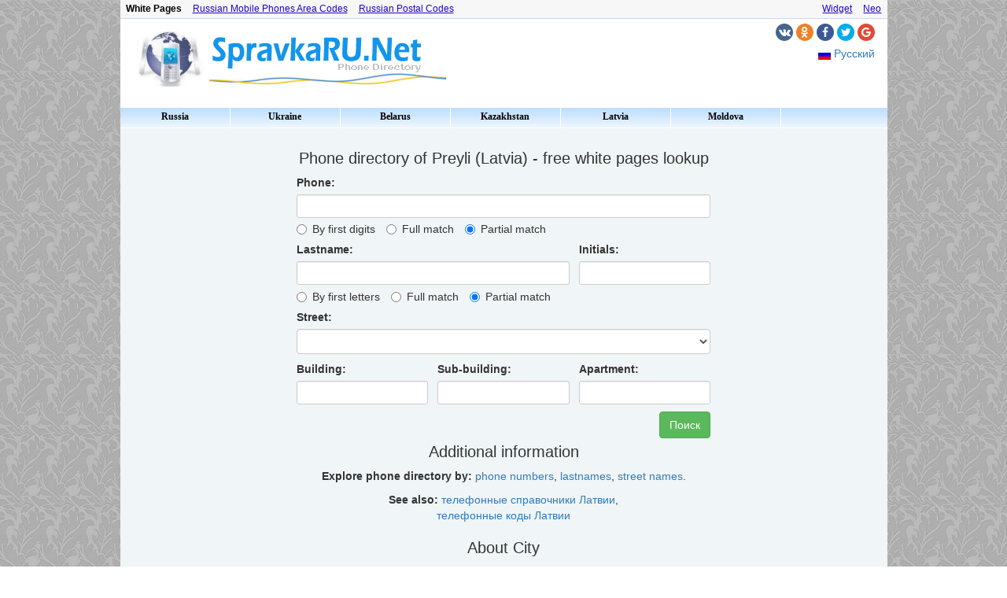

--- FILE ---
content_type: text/html; charset=UTF-8
request_url: http://english.spravkaru.net/latvia/preyli/
body_size: 11564
content:
<!DOCTYPE html>
<html xmlns="http://www.w3.org/1999/xhtml" xml:lang="en-US" lang="en-US">
<head>
<!-- Global Site Tag (gtag.js) - Google Analytics -->
<script async src="https://www.googletagmanager.com/gtag/js?id=UA-8570127-1"></script>
<script>
  window.dataLayer = window.dataLayer || [];
  function gtag(){dataLayer.push(arguments)};
  gtag('js', new Date());

  gtag('config', 'UA-8570127-1');
</script>
<!-- Meta tags -->
<title>White Pages of Preyli: Preyli Phone Book and Preyli Phone Directory</title>
<meta charset="utf-8">
<meta name="keywords" content="White Pages of Preyli, Preyli Phone Book, Preyli Phone Directory">
<meta name="description" content="White Pages of Preyli. People search by phone number, lastname+initials and address(streetname, building and appartment number). Database contents of 8464 entries.">
<meta name="viewport" content="width=device-width, initial-scale=0.9">
<!-- jQuery -->
<script type="text/javascript" src="https://ajax.googleapis.com/ajax/libs/jquery/1.12.4/jquery.min.js"></script>
<script type="text/javascript" src="https://code.jquery.com/ui/1.12.1/jquery-ui.js"></script>
<link rel="stylesheet" href="https://code.jquery.com/ui/1.12.1/themes/base/jquery-ui.css">
<!-- Bootstrap -->
<script src="//english.spravkaru.net/js/bootstrap.min.js"></script>
<link rel="stylesheet" href="//english.spravkaru.net/css/bootstrap.min.css">
<!-- Icons library -->
<link rel="stylesheet" href="https://cdnjs.cloudflare.com/ajax/libs/font-awesome/4.7.0/css/font-awesome.min.css">
<!-- Others JS and CSS -->
<script type="text/javascript">var dm='english.spravkaru.net'; var ct='whitepages'; var mct='spr_city';</script>
<script type="text/javascript" src="//english.spravkaru.net/js/script.js"></script>
<link rel="stylesheet" media="all" type="text/css" href="//english.spravkaru.net/css/style.css"/>
<script data-ad-client="ca-pub-4539182977932101" async src="https://pagead2.googlesyndication.com/pagead/js/adsbygoogle.js"></script>
</head>

<body class="container">
<div id='layer'></div>
<div class="row">
    <div class="col-md-15" style="float:none;margin:0 auto;background:#fff;">
        <!-- [top_block] -->
        <div class="row" id="myportalmenu">
    <div class="col-xs-13" style="padding:0px;">
                    <span class="current">White Pages</span>
                            <a class='other' href="http://english.spravkaru.net/mobile/">Russian Mobile Phones Area Codes</a>
                            <a class="other" href="http://english.spravkaru.net/post/russia/">Russian Postal Codes</a>
            </div>
    <div class="col-xs-5" style="padding:0px;">
                    <a class="other" href="http://new.spravkaru.net/">Neo</a>
                            <a class="other" href="http://english.spravkaru.net/widget/">Widget</a>
            </div>
</div>

<div class="row" style="margin-bottom:12px;">
    <div class="col-sm-10 col-lg-12" style="padding:10px 5px 10px 5px;">
        <a href='http://english.spravkaru.net/?nj'><img class="img-responsive" src='http://english.spravkaru.net/images/1en.png' alt='SpravkaRu.Net / CIS White Pages: People Search for Free in Russia, Ukraine, Belarus, Kazahstan, Latvia, Moldova' border="0"></a>
    </div>
    <div class="col-sm-8 col-lg-6">
        <div class="row" style="margin-top:6px;">
            <div class="col-sm-18 text-right"> 
                <a href="#" class="fa fa-vk"></a>
                <a href="#" class="fa fa-odnoklassniki"></a>
                <a href="#" class="fa fa-facebook"></a>
                <a href="#" class="fa fa-twitter"></a>
                <a href="#" class="fa fa-google"></a>
            </div>
        </div>

        <div class="row" style="margin-top:6px;">
            <div class="col-sm-18 text-right">  
                                <a href="http://i.spravkaru.net/latvia/preyli/"><img class="ru" src="http://english.spravkaru.net/images/trans.gif" alt="Русский" border="0"></a>
                <a class="little_link" href="http://i.spravkaru.net/latvia/preyli/">Русский</a>
                                            </div>
        </div>
    </div>
</div>

        <!-- [/top_block] -->

        <!-- [top_menu] -->
                    <div id="menu" class="row">
<ul class="level0">
	<li><a href="#">Russia</a>
		<ul class="level1">
			<li class="topline">
				<a href="#" class="sub">Center<br/>federal district</a>
				<ul class="level2">
					<li class="topline"><a href="/moscow495/">Moscow +7(495)</a></li>
					<li><a href="/moscow499/">Moscow +7(499)</a></li>
					<li><a href="/vladimir/">Vladimir</a></li>
					<li><a href="/voronezh/">Voronezh</a></li>
					<li><a href="/ivanovo/">Ivanovo</a></li>
					<li><a href="/kaluga/">Kaluga</a></li>
					<li><a href="/kostroma/">Kostroma</a></li>
					<li><a href="/lipetsk/">Lipetsk</a></li>
					<li>
						<a href="#" class="sub">Moscow oblast</a>
						<ul class="level3">
							<li class="topline"><a href="/ozuevo/">Orekhovo-Zuevo</a></li>
						</ul>
					</li>
					<li>
						<a href="#" class="sub">Orel oblast</a>
						<ul class="level3">
							<li class="topline"><a href="/orel/">Orel</a></li>
							<li><a href="/orel/livni/">Livni</a></li>
						</ul>
					</li>
					<li>
						<a href="#" class="sub">Smolensk oblast</a>
						<ul class="level3"><table cellspacing="0" cellpadding="0" cols=3><tr><td>
							<li class="topline"><a href="/smolensk/">Smolensk</a></li>
		  					<li><a href="/smolensk/velizh/">Velizh</a></li><!--[if lte IE 8]><iframe class="mylongiframe"></iframe><![endif]-->
		  					<li><a href="/smolensk/vyazma/">Vyazma</a></li>
		 					<li><a href="/smolensk/gagarin/">Gagarin</a></li>
		 					<li><a href="/smolensk/glinka/">Glinka</a></li>
		 					<li><a href="/smolensk/demidov/">Demidov</a></li>
		 					<li><a href="/smolensk/desnogorsk/">Desnogorsk</a></li>
		 					<li><a href="/smolensk/dorogobuzh/">Dorogobuzh</a></li>
							<li><a href="/smolensk/duhovshina/">Duhovshina</a></li></td><td colspan="2">
							<li class="topline"><a href="/smolensk/elna/">Elna</a></li>
		 					<li><a href="/smolensk/eshichi/">Eshichi</a></li>
		  					<li><a href="/smolensk/kardimovo/">Kardimovo</a></li>
		  					<li><a href="/smolensk/krasniy/">Krasniy</a></li>
		  					<li><a href="/smolensk/monastirshina/">Monastirshina</a></li>
		 					<li><a href="/smolensk/novodugino/">Novodugino</a></li>
		 					<li><a href="/smolensk/pochinok/">Pochinok</a></li>
		 					<li><a href="/smolensk/roslavl/">Roslavl</a></li>
							<li><a href="/smolensk/rudnya/">Rudnya</a></li></td><td colspan="3">
		 					<li class="topline"><a href="/smolensk/safonovo/">Safonovo</a></li>
		 					<li><a href="/smolensk/sichevka/">Sichevka</a></li>
		 					<li><a href="/smolensk/temkino/">Temkino</a></li>
		 					<li><a href="/smolensk/urga/">Urga</a></li>
		 					<li><a href="/smolensk/hislavich/">Hislavich</a></li>
							<li><a href="/smolensk/zhirkovskiy/">Holm-Zhirkovskiy</a></li>
		 					<li><a href="/smolensk/shumyachi/">Shumyachi</a></li>
		 					<li><a href="/smolensk/yarchevo/">Yarchevo</a></li>
							<li class="emptyyy"><a href="#">_</a></li>
						</td></tr></table></ul>
					</li>
					<li><a href="/yaroslavl/">Yaroslavl</a></li>
				</ul>
			</li>
			<li>
				<a href="#" class="sub">North-West<br/>federal district</a>
				<ul class="level2">
					<li class="topline"><a href="/piter/">Saint Petersburg</a></li>
					<li><a href="/petrozavodsk/">Petrozavodsk</a></li>
					<li><a href="/pechora/">Pechora</a></li>
					<li>
						<a href="#" class="sub">Pskov oblast</a>
						<ul class="level3">
							<li class="topline"><a href="/pskov/">Pskov</a></li>
							<li><a href="/pskov/velikieluki/">Velikie Luki</a></li>
							<li><a href="/pskov/ostrov/">Ostrov</a></li>
							<li><a href="/pskov/porchov/">Porchov</a></li>
						</ul>
					</li>
					<li><a href="/cherepovetch/">Cherepovetch</a></li>
				</ul>
			</li>
			<li>
				<a href="#" class="sub">South<br/>federal district</a>
				<ul class="level2">
					<li class="topline">
						<a href="#" class="sub">Rostov oblast</a>
						<ul class="level3">
							<li class="topline"><a href="/rostov/">Rostov-on-Don</a></li>
							<li><a href="/novocherkassk/">Novocherkassk</a></li>
						</ul>
					</li>
					<li>
						<a href="#" class="sub">Volgograd oblast</a>
						<ul class="level3">
							<li class="topline"><a href="/volgograd/">Volgograd</a></li>
							<li><a href="/voljsky/">Voljsky</a></li>
						</ul>
					</li>
					<li><a href="/krasnodar/">Krasnodar</a></li>
				</ul>
			</li>
			<li>
				<a href="#" class="sub">North Caucasus<br/>federal district</a>
				<ul class="level2">
					<li class="topline"><a href="/nalchik/">Nalchik</a></li>
					<li><a href="/stavropol/">Stavropol</a></li>
				</ul>
			</li>
			<li>
				<a href="#" class="sub">Volga<br/>federal district</a>
				<ul class="level2">
					<li class="topline"><a href="/nnovgorod/">Nizhniy Novgorod</a></li>
					<li>
						<a href="#" class="sub">Tatarstan Republic</a>
						<ul class="level3">
							<li class="topline"><a href="/kazan/">Kazan</a></li>
							<li><a href="/chelny/">Naberezhnie Chelny</a></li>
							<li><a href="/bugulma/">Bugulma</a></li>
						</ul>
					</li>
					<li><a href="/samara/">Samara</a></li>
					<li><a href="/saratov/">Saratov</a></li>
					<li><a href="/ufa/">Ufa</a></li>
					<li><a href="/cheboksary/">Cheboksary</a></li>
				</ul>
			</li>
			<li>
				<a href="#" class="sub">Ural<br/>federal district</a>
				<ul class="level2">
					<li class="topline">
						<a href="#" class="sub">Sverdlovsk oblast</a>
						<ul class="level3">
							<li class="topline"><a href="/ekaterinburg/">Ekaterinburg</a></li>
							<li><a href="/ntagil/">Nizhniy Tagil</a></li>
						</ul>
					</li>
					<li>
						<a href="#" class="sub">Kurgan oblast</a>
						<ul class="level3">
							<li class="topline"><a href="/kurgan/">Kurgan</a></li>
						</ul>
					</li>
					<li>
						<a href="#" class="sub">Tumen oblast</a>
						<ul class="level3">
							<li class="topline"><a href="/tumen/">Tumen</a></li>
							<li><a href="/surgut/">Surgut</a></li>
						</ul>
					</li>
					<li>
						<a href="#" class="sub">Chelyabinsk oblast</a>
						<ul class="level3">
							<li class="topline"><a href="/chelyabinsk/">Chelyabinsk</a></li>
							<li><a href="/zlatoust/">Zlatoust</a></li>
							<li><a href="/magnitogorsk/">Magnitogorsk</a></li><!--[if lte IE 8]><iframe class="myiframe"></iframe><![endif]-->
							<li><a href="/snezhinsk/">Snezhinsk</a></li>
							<li><a href="/ozersk/">Ozersk</a></li>
						</ul>
					</li>
					<li>
						<a href="#" class="sub">Khanty-Mansi Autonomous Area</a>
						<ul class="level3">
							<li class="topline"><a href="/nizhnevartovsk/">Nizhnevartovsk</a></li>
							<li><a href="/langepas/">Langepas</a></li>
						</ul>
					</li>
					<li>
						<a href="#" class="sub">Yamal-Nenets Autonomous Area</a>
						<ul class="level3">
							<li class="topline"><a href="/nurengoy/">Nurengoy</a></li>
						</ul>
					</li>
				</ul>
			</li>
			<li>
				<a href="#" class="sub">Sibir<br/>federal district</a>
				<ul class="level2">
					<li class="topline"><a href="/novosibirsk/">Novosibirsk</a></li>
					<li>
						<a href="#" class="sub">Irkutsk oblast</a>
						<ul class="level3">
						     <table cellspacing="0" cellpadding="0"><tr><td><li class="topline"><a href="/irkutsk/">Irkutsk</a></li>
						     <li><a href="/bratsk/">Bratsk</a></li>
						     <li><a href="/angarsk/">Angarsk</a></li>
						     <li><a href="/irkutsk/balagansk/">Balagansk</a></li><!--[if lte IE 8]><iframe class="mylongiframe"></iframe><![endif]-->
						     <li><a href="/irkutsk/baikalsk/">Baikalsk</a></li>
						     <li><a href="/irkutsk/bayanday/">Bayanday</a></li>
						     <li><a href="/irkutsk/bohan/">Bohan</a></li>
						     <li><a href="/irkutsk/elantsi/">Elantsi</a></li>
						     <li><a href="/irkutsk/erbogachen/">Erbogachen</a></li>
						     <li><a href="/irkutsk/zhigalovo/">Zhigalovo</a></li>
						     <li><a href="/irkutsk/zalari/">Zalari</a></li></td><td>
						     <li class="topline"><a href="/irkutsk/zima/">Zima</a></li>
						     <li><a href="/irkutsk/kachug/">Kachug</a></li>
						     <li><a href="/irkutsk/sayansk/">Sayansk</a></li>
						     <li><a href="/irkutsk/novouktuskiy/">Novouktuskiy</a></li>
						     <li><a href="/irkutsk/usibirskoe/">Usolye-Sibirskoe</a></li>
						     <li><a href="/irkutsk/uordinskiy/">Ust-Ordinskiy</a></li>
						     <li><a href="/irkutsk/ustuda/">Ust-Uda</a></li>
						     <li><a href="/irkutsk/ustulimsk/">Ust-Ulimsk</a></li>
						     <li><a href="/irkutsk/cheremchovo/">Cheremchovo</a></li>
						     <li><a href="/irkutsk/chunskiy/">Chunskiy</a></li>
						     <li><a href="/irkutsk/shelehov/">Shelehov</a></li></td></tr></table>
						</ul>
					</li>
					<li>
						<a href="#" class="sub">Kemerovo oblast</a>
						<ul class="level3">
							<li class="topline"><a href="/kemerovo/">Kemerovo</a></li>
							<li><a href="/leninsk/">Leninsk-Kuznetsky</a></li>
							<li><a href="/prokopevsk/">Prokopevsk</a></li>
						</ul>
					</li>
					<li><a href="/krasnoyarsk/">Krasnoyarsk</a></li>
					<li><a href="/omsk/">Omsk</a></li>
				</ul>
			</li>
			<li>
				<a href="#" class="sub">Far-East<br/>federal district</a>
				<ul class="level2">
					<li class="topline"><a href="/habarovsk/">Khabarovsk</a></li>
					<li><a href="/vladivostok/">Vladivostok</a></li>
					<li><a href="/magadan/">Magadan</a></li>
					<li><a href="/nahodka/">Nahodka</a></li>
					<li><a href="/nikolaevsk/">Nikolaevsk-on-Amur</a></li>
				</ul>
			</li>
		</ul>
	</li>
	<li>
		<a href="#">Ukraine</a>
		<ul class="level1">
			<li class="topline">
				<a href="#" class="sub">Donetsk oblast</a>
				<ul class="level2">
					<li class="topline"><a href="/ukraine/donetsk/">Donetsk</a></li>
					<li><a href="/ukraine/donetsk/gorlovka/">Gorlovka</a></li>
					<li><a href="/ukraine/donetsk/mariupol/">Mariupol</a></li>
				</ul>
			</li>
			<li>
				<a href="#" class="sub">Dnepropetrovsk oblast</a>
				<ul class="level2">
					<li class="topline"><a href="/ukraine/dnepropetrovsk/">Dnepropetrovsk</a></li>
					<li><a href="/ukraine/dnepropetrovsk/krivoyrog/">Krivoyrog</a></li>
					<li><a href="/ukraine/dnepropetrovsk/nikopol/">Nikopol</a></li>
				</ul>
			</li>
			<li>
				<a href="#" class="sub">Kiev oblast</a>
				<ul class="level2">
					<table cellspacing="0" cellpadding="0" cols="3"><tr><td><li class="topline"><a href="/ukraine/kiev/">Kiev</a></li>
					<li><a href="/ukraine/kiev/barishevka/">Barishevka</a></li><!--[if lte IE 8]><iframe class="mylongiframe"></iframe><![endif]-->
					<li><a href="/ukraine/kiev/belaytserkov/">Belaya Tserkov</a></li>
					<li><a href="/ukraine/kiev/boguslav/">Boguslav</a></li>
					<li><a href="/ukraine/kiev/borispol/">Borispol</a></li>
					<li><a href="/ukraine/kiev/borodyanka/">Borodyanka</a></li>
					<li><a href="/ukraine/kiev/brovari/">Brovari</a></li>
					<li><a href="/ukraine/kiev/vasilkov/">Vasilkov</a></li>
					<li><a href="/ukraine/kiev/volodarka/">Volodarka</a></li>
					<li><a href="/ukraine/kiev/vishgorod/">Vishgorod</a></li></td><td colspan="2">
					<li class="topline"><a href="/ukraine/kiev/zgurovka/">Zgurovka</a></li>
					<li><a href="/ukraine/kiev/ivankov/">Ivankov</a></li>
					<li><a href="/ukraine/kiev/irpen/">Irpen</a></li>
					<li><a href="/ukraine/kiev/kargalik/">Kargalik</a></li>
					<li><a href="/ukraine/kiev/kievosv/">Kievo-Svyat. Rayon</a></li>
					<li><a href="/ukraine/kiev/krasyatichi/">Krasyatichi</a></li>
					<li><a href="/ukraine/kiev/makarov/">Makarov</a></li>
					<li><a href="/ukraine/kiev/mironovka/">Mironovka</a></li>
					<li><a href="/ukraine/kiev/obuhov/">Obuhov</a></li>
					<li><a href="/ukraine/kiev/pereyaslav/">Pereyaslav-Khmelnit.</a></li></td><td colspan="3">
					<li class="topline"><a href="/ukraine/kiev/rakitnoe/">Rakitnoe</a></li>
					<li><a href="/ukraine/kiev/skvira/">Skvira</a></li>
					<li><a href="/ukraine/kiev/slavutich/">Slavutich</a></li>
					<li><a href="/ukraine/kiev/stavische/">Stavische</a></li>
					<li><a href="/ukraine/kiev/tarascha/">Tarascha</a></li>
					<li><a href="/ukraine/kiev/tetiev/">Tetiev</a></li>
					<li><a href="/ukraine/kiev/fastov/">Fastov</a></li>
					<li><a href="/ukraine/kiev/chernobil/">Chernobil</a></li>
					<li><a href="/ukraine/kiev/yagotin/">Yagotin</a></li>
					<li class="emptyyy"><a href="#">_</a></li></td></tr></table>
				</ul>
			</li>
			<li>
				<a href="#" class="sub">Kirovograd oblast</a>
				<ul class="level2">
					<table cellspacing="0" cellpadding="0" cols="2"><tr><td><li class="topline"><a href="/ukraine/kirovograd/">Kirovograd</a></li>
					<li><a href="/ukraine/kirovograd/aleksandriya/">Aleksandriya</a></li>
					<li><a href="/ukraine/kirovograd/aleksandrovka/">Aleksandrovka</a></li>
					<li><a href="/ukraine/kirovograd/borinets/">Bobrinets</a></li><!--[if lte IE 8]><iframe class="mylongiframe"></iframe><![endif]-->
					<li><a href="/ukraine/kirovograd/gayvoron/">Gayvoron</a></li>
					<li><a href="/ukraine/kirovograd/golovanevsk/">Golovanevsk</a></li>
					<li><a href="/ukraine/kirovograd/dobrovelichkovka/">Dobrovelichkovka</a></li>
					<li><a href="/ukraine/kirovograd/dolinskaya/">Dolinskaya</a></li>
					<li><a href="/ukraine/kirovograd/znamenka/">Znamenka</a></li>
					<li><a href="/ukraine/kirovograd/kompaneevka/">Kompaneevka</a></li>
					<li><a href="/ukraine/kirovograd/malayaviska/">Malaya Viska</a></li></td><td colspan="2">
					<li class="topline"><a href="/ukraine/kirovograd/novgorodka/">Novgorodka</a></li>
					<li><a href="/ukraine/kirovograd/novoarchangelsk/">Novoarchangelsk</a></li>
					<li><a href="/ukraine/kirovograd/novomirgorod/">Novomirgorod</a></li>
					<li><a href="/ukraine/kirovograd/novoukrainka/">Novoukrainka</a></li>
					<li><a href="/ukraine/kirovograd/olshanka/">Olshanka</a></li>
					<li><a href="/ukraine/kirovograd/onufrievka/">Onufrievka</a></li>
					<li><a href="/ukraine/kirovograd/petrovo/">Petrovo</a></li>
					<li><a href="/ukraine/kirovograd/svetlovodsk/">Svetlovodsk</a></li>
					<li><a href="/ukraine/kirovograd/ulyanovka/">Ulyanovka</a></li>
					<li><a href="/ukraine/kirovograd/ustinovka/">Ustinovka</a></li>
					<li class="emptyyy"><a href="#">_</a></li></td></tr></table>
				</ul>
			</li>
			<li>
				<a href="#" class="sub">Ternopol oblast</a>
				<ul class="level2">
					<table cellspacing="0" cellpadding="0" cols="2"><tr><td><li class="topline"><a href="/ukraine/ternopol/">Ternopol</a></li><!--[if lte IE 8]><iframe class="mylongiframe"></iframe><![endif]-->
					<li><a href="/ukraine/ternopol/berezhani/">Berezhani</a></li>
					<li><a href="/ukraine/ternopol/bugach/">Bugach</a></li>
					<li><a href="/ukraine/ternopol/borcshev/">Borcshev</a></li>
					<li><a href="/ukraine/ternopol/gusyatin/">Gusyatin</a></li>
					<li><a href="/ukraine/ternopol/zaleyschiki/">Zaleyschiki</a></li>
					<li><a href="/ukraine/ternopol/zbarazh/">Zbarazh</a></li>
					<li><a href="/ukraine/ternopol/zborov/">Zborov</a></li>
					<li><a href="/ukraine/ternopol/kozovo/">Kozovo</a></li></td><td colspan="2">
					<li class="topline"><a href="/ukraine/ternopol/kremenets/">Kremenets</a></li>
					<li><a href="/ukraine/ternopol/lanovtsi/">Lanovtsi</a></li>
					<li><a href="/ukraine/ternopol/monastiriska/">Monastiriska</a></li>
					<li><a href="/ukraine/ternopol/podvolochinsk/">Podvolochinsk</a></li>
					<li><a href="/ukraine/ternopol/podgaitchi/">Podgaitchi</a></li>
					<li><a href="/ukraine/ternopol/terebovlya/">Terebovlya</a></li>
					<li><a href="/ukraine/ternopol/chortkov/">Chortkov</a></li>
					<li><a href="/ukraine/ternopol/shumsk/">Shumsk</a></li>
					<li class="emptyyy"><a href="#">_</a></li></td></tr></table>
				</ul>
			</li>
			<li>
				<a href="#" class="sub">Chernigov oblast</a>
				<ul class="level2">
					<table cellspacing="0" cellpadding="0" cols="3"><tr><td><li class="topline"><a href="/ukraine/chernigov/">Chernigov</a></li>
					<li><a href="/ukraine/chernigov/bahmach/">Bakhmach</a></li>
					<li><a href="/ukraine/chernigov/bobrovitsa/">Bobrovitsa</a></li>
					<li><a href="/ukraine/chernigov/borzna/">Borzna</a></li>
					<li><a href="/ukraine/chernigov/varva/">Varva</a></li><!--[if lte IE 8]><iframe class="mylongiframe"></iframe><![endif]-->
					<li><a href="/ukraine/chernigov/gorodnya/">Gorodnya</a></li>
					<li><a href="/ukraine/chernigov/ichnya/">Ichnya</a></li>
					<li><a href="/ukraine/chernigov/korop/">Korop</a></li></td><td colspan="2">
					<li class="topline"><a href="/ukraine/chernigov/korukovka/">Korukovka</a></li>
					<li><a href="/ukraine/chernigov/kulilovka/">Kulikovka</a></li>
					<li><a href="/ukraine/chernigov/mena/">Mena</a></li>
					<li><a href="/ukraine/chernigov/nezhin/">Nezhin</a></li>
					<li><a href="/ukraine/chernigov/novgorodseversky/">Novgorod-Seversky</a></li>
					<li><a href="/ukraine/chernigov/nosovka/">Nosovka</a></li>
					<li><a href="/ukraine/chernigov/oster/">Oster</a></li>
					<li><a href="/ukraine/chernigov/priluki/">Priluki</a></li></td><td colspan="3">
					<li class="topline"><a href="/ukraine/chernigov/renki/">Renki</a></li>
					<li><a href="/ukraine/chernigov/semenovka/">Semenovka</a></li>
					<li><a href="/ukraine/chernigov/sosnitsa/">Sosnitsa</a></li>
					<li><a href="/ukraine/chernigov/srebnoe/">Srebnoe</a></li>
					<li><a href="/ukraine/chernigov/talalaevka/">Talalaevka</a></li>
					<li><a href="/ukraine/chernigov/shors/">Shors</a></li>
					<li class="emptyyy"><a href="#">_</a></li>
					<li class="emptyyy"><a href="#">_</a></li></td></tr></table>
				</ul>
			</li>
			<li>
				<a href="#" class="sub">Crimea</a>
				<ul class="level2">
					<table cellspacing="0" cellpadding="0" cols="3"><tr><td><li class="topline"><a href="/ukraine/simfiropol/">Simfiropol</a></li>
					<li><a href="/ukraine/simfiropol/alushta/">Alushta</a></li>
					<li><a href="/ukraine/simfiropol/almyansk/">Armyansk</a></li><!--[if lte IE 8]><iframe class="mylongiframe"></iframe><![endif]-->
					<li><a href="/ukraine/simfiropol/bahchisaray/">Bahchisaray</a></li>
					<li><a href="/ukraine/simfiropol/belogorsk/">Belogorsk</a></li>
					<li><a href="/ukraine/simfiropol/djankoy/">Djankoy</a></li>
					<li><a href="/ukraine/simfiropol/evpatoria/">Evpatoria</a></li></td><td colspan="2">
					<li class="topline"><a href="/ukraine/simfiropol/kerch/">Kerch</a></li>
					<li><a href="/ukraine/simfiropol/kirovskoe/">Kirovskoe</a></li>
					<li><a href="/ukraine/simfiropol/krasnogvardeiskoe/">Krasnogvardeiskoe</a></li>
					<li><a href="/ukraine/simfiropol/krasnoperekopsk/">Krasnoperekopsk</a></li>
					<li><a href="/ukraine/simfiropol/lenino/">Lenino</a></li>
					<li><a href="/ukraine/simfiropol/nizhnegorski/">Nizhnegorski</a></li>
					<li><a href="/ukraine/simfiropol/pervomaiskoe/">Pervomaiskoe</a></li></td><td colspan="3">
					<li class="topline"><a href="/ukraine/simfiropol/razdolnoe/">Razdolnoe</a></li>
					<li><a href="/ukraine/simfiropol/saki/">Saki</a></li>
					<li><a href="/ukraine/simfiropol/sovetsky/">Sovetsky</a></li>
					<li><a href="/ukraine/simfiropol/sudak/">Sudak</a></li>
					<li><a href="/ukraine/simfiropol/feodosia/">Feodosia</a></li>
					<li><a href="/ukraine/simfiropol/chernomorskoe/">Chernomorskoe</a></li>
					<li><a href="/ukraine/simfiropol/yalta/">Yalta</a></li></td></tr></table>
				</ul>
			</li>
			<li><a href="/ukraine/vinnitca/">Vinnitsa</a></li>
			<li><a href="/ukraine/zhitomir/">Zhitomir</a></li>
			<li><a href="/ukraine/zaporozhie/">Zaporozhie</a></li>
			<li><a href="/ukraine/frankoivanovsk/">Ivano-Frankovsk</a></li><!--[if lte IE 8]><iframe class="myiframe"></iframe><![endif]-->
			<li><a href="/ukraine/lugansk/">Luhansk</a></li>
			<li><a href="/ukraine/lvov/">Lviv</a></li>
			<li><a href="/ukraine/nikolaev/">Nikolaev</a></li>
			<li><a href="/ukraine/odessa/">Odessa</a></li>
			<li><a href="/ukraine/poltava/">Poltava</a></li>
			<li><a href="/ukraine/rovno/">Rovno</a></li>
			<li><a href="/ukraine/sevastopol/">Sevastopol</a></li>
			<li><a href="/ukraine/sumy/">Sumy</a></li>
			<li><a href="/ukraine/harkov/">Kharkov</a></li>
			<li><a href="/ukraine/herson/">Kherson</a></li>
		</ul>
	</li>
	<li id="belarus">
		<a href="#">Belarus</a>
		<ul class="level1">
			<li class="topline">
				<a href="#" class="sub">Brest oblast</a>
				<ul class="level2">
		   			<li class="topline"><a href="/belarus/brest/">Brest</a></li>
		   			<li><a href="/belarus/brest/baranovichi/">Baranovichi</a></li>
		   			<li><a href="/belarus/brest/drogichin/">Drogichin</a></li>
		   			<li><a href="/belarus/brest/pinsk/">Pinsk</a></li>
		   			<li><a href="/belarus/brest/stolin/">Stolin</a></li>
				</ul>
			</li>
			<li>
				<a href="#" class="sub">Vitebsk oblast</a>
				<ul class="level2">
		   			<li class="topline"><a href="/belarus/vitebsk/">Vitebsk</a></li>
		   			<li><a href="/belarus/vitebsk/verhnedvinsk/">Verhnedvinsk</a></li>
		   			<li><a href="/belarus/vitebsk/glubokoe/">Glubokoe</a></li>
		   			<li><a href="/belarus/vitebsk/dokshitchi/">Dokshitchi</a></li>
		   			<li><a href="/belarus/vitebsk/novopolotsk/">Novopolotsk</a></li>
		   			<li><a href="/belarus/vitebsk/polotsk/">Polotsk</a></li>
				</ul>
			</li>
			<li>
				<a href="#" class="sub">Gomel oblast</a>
				<ul class="level2">
		   			<li class="topline"><a href="/belarus/gomel/">Gomel</a></li>
		   			<li><a href="/belarus/gomel/jlobin/">Zhlobin</a></li>
		   			<li><a href="/belarus/gomel/mozir/">Mozir</a></li>
		   			<li><a href="/belarus/gomel/rechitsa/">Rechitsa</a></li>
		   			<li><a href="/belarus/gomel/svetlogorsk/">Svetlogorsk</a></li>
				</ul>
			</li>
			<li>
				<a href="#" class="sub">Grodno oblast</a>
				<ul class="level2">
		   			<li class="topline"><a href="/belarus/grodno/">Grodno</a></li>
		   			<li><a href="/belarus/grodno/lovkovsk/">Volkovysk</a></li>
		   			<li><a href="/belarus/grodno/lida/">Lida</a></li>
		   			<li><a href="/belarus/grodno/smorgon/">Smorgon</a></li>
		   			<li><a href="/belarus/grodno/shuchin/">Shuchin</a></li>
				</ul>
			</li>
			<li>
				<a href="#" class="sub">Minsk oblast</a>
				<ul class="level2">
		   			<li class="topline"><a href="/belarus/minsk/">Minsk</a></li><!--[if lte IE 8]><iframe class="myiframe"></iframe><![endif]-->
		   			<li><a href="/belarus/minsk/borisov/">Borisov</a></li>
		   			<li><a href="/belarus/minsk/vileika/">Vileika</a></li>
		   			<li><a href="/belarus/minsk/volozhin/">Volozhin</a></li>
		   			<li><a href="/belarus/minsk/zaslavl/">Zaslavl</a></li>
		   			<li><a href="/belarus/minsk/zhodino/">Zhodino</a></li>
		   			<li><a href="/belarus/minsk/machulishi/">Machulishi</a></li>
		   			<li><a href="/belarus/minsk/molodechno/">Molodechno</a></li>
		   			<li><a href="/belarus/minsk/slutsk/">Slutsk</a></li>
		   			<li><a href="/belarus/minsk/soligorsk/">Soligorsk</a></li>
		   			<li><a href="/belarus/minsk/stolbtsi/">Stolbtsi</a></li>
				</ul>
			</li>
			<li>
				<a href="#" class="sub">Mogilev oblast</a>
				<ul class="level2">
		   			<table cellspacing="0" cellpadding="0" cols="2"><tr><td><li class="topline"><a href="/belarus/mogilev/">Mogilev</a></li><!--[if lte IE 8]><iframe class="mylongiframe"></iframe><![endif]-->
		   			<li><a href="/belarus/mogilev/belinichi/">Belinichi</a></li>
		   			<li><a href="/belarus/mogilev/bobruysk/">Bobruysk</a></li>
		   			<li><a href="/belarus/mogilev/bihov/">Bihov</a></li>
		   			<li><a href="/belarus/mogilev/gorky/">Gorky</a></li>
		   			<li><a href="/belarus/mogilev/dribin/">Dribin</a></li>
		   			<li><a href="/belarus/mogilev/kirovsk/">Kirovsk</a></li>
		   			<li><a href="/belarus/mogilev/klimovichi/">Klimovichi</a></li>
		   			<li><a href="/belarus/mogilev/klichev/">Klichev</a></li>
		   			<li><a href="/belarus/mogilev/kostukovichi/">Kostukovichi</a></li></td><td colspan="2">
		   			<li class="topline"><a href="/belarus/mogilev/krichev/">Krichev</a></li>
		   			<li><a href="/belarus/mogilev/krugloe/">Krugloe</a></li>
		   			<li><a href="/belarus/mogilev/mstislavl/">Mstislavl</a></li>
		   			<li><a href="/belarus/mogilev/osigovichi/">Osigovichi</a></li>
		   			<li><a href="/belarus/mogilev/slavgorod/">Slavgorod</a></li>
		   			<li><a href="/belarus/mogilev/hotimsk/">Hotimsk</a></li>
		   			<li><a href="/belarus/mogilev/chausi/">Chausi</a></li>
		   			<li><a href="/belarus/mogilev/cherikov/">Cherikov</a></li>
		   			<li><a href="/belarus/mogilev/shkvol/">Shkvol</a></li>
					<li class="emptyyy"><a href="#">_</a></li></td></tr></table>
				</ul>
			</li>
			<li><a href="/belarus/velcom/">Velcom</a></li>
		</ul>
	</li>
	<li id="kazakhstan">
		<a href="#">Kazakhstan</a>
		<ul class="level1">
			<li class="topline">
				<a href="#" class="sub">Aktobe oblast</a>
		   		<ul class="level2">
					<li class="topline"><a href="/kazahstan/aktobe/alga/">Alga</a></li>
		   			<li><a href="/kazahstan/aktobe/badamsha/">Badamsha</a></li>
		   			<li><a href="/kazahstan/aktobe/bayganin/">Bayganin</a></li>
		   			<li><a href="/kazahstan/aktobe/kandiagash/">Kandiagash</a></li>
		   			<li><a href="/kazahstan/aktobe/komsomolskoe/">Komsomolskoe</a></li>
		   			<li><a href="/kazahstan/aktobe/martuk/">Martuk</a></li>
		   			<li><a href="/kazahstan/aktobe/hobda/">Khobda</a></li>
		   			<li><a href="/kazahstan/aktobe/hromtay/">Khromtay</a></li>
		   			<li><a href="/kazahstan/aktobe/shalkar/">Shalkar</a></li>
		  			<li><a href="/kazahstan/aktobe/subarkuduk/">Subar-Kuduk</a></li>
		   			<li><a href="/kazahstan/aktobe/emba/">Emba</a></li>
		   		</ul>
			</li>
			<li>
				<a href="#" class="sub">Almaty oblast</a>
		   		<ul class="level2">
					<li class="topline"><a href="/kazahstan/almaty/taldikorgan/">Taldikorgan</a></li>
		   		</ul>
			</li>
			<li>
				<a href="#" class="sub">Kyzylorda oblast</a>
		   		<ul class="level2">
					<li class="topline"><a href="/kazahstan/kyzylorda/">Kyzylorda</a></li>
					<li><a href="/kazahstan/kyzylorda/aral/">Aral</a></li>
					<li><a href="/kazahstan/kyzylorda/zhanakorgan/">Zhanakorgan</a></li>
					<li><a href="/kazahstan/kyzylorda/zhalagash/">Zhalagash</a></li>
					<li><a href="/kazahstan/kyzylorda/zhosaly/">Zhosaly</a></li>
					<li><a href="/kazahstan/kyzylorda/kazalinsk/">Kazalinsk</a></li>
					<li><a href="/kazahstan/kyzylorda/terenozek/">Terenozek</a></li>
					<li><a href="/kazahstan/kyzylorda/shieli/">Shieli</a></li>
		   		</ul>
			</li>
			<li>
				<a href="#" class="sub">Pavlodar oblast</a>
		   		<ul class="level2">
					<li class="topline"><a href="/kazahstan/pavlodar/">Pavlodar</a></li>
					<li><a href="/kazahstan/pavlodar/aksu/">Aksu</a></li>
					<li><a href="/kazahstan/pavlodar/ekibastuz/">Ekibastuz</a></li>
		   		</ul>
			</li>
			<li><a href="/kazahstan/astana/">Astana</a></li>
			<li><a href="/kazahstan/aktau/">Aktau</a></li>
			<li><a href="/kazahstan/aktobe/">Aktobe</a></li>
			<li><a href="/kazahstan/almaty/">Almaty</a></li>
			<li><a href="/kazahstan/atyrau/">Atyrau</a></li>
			<li><a href="/kazahstan/karaganda/">Karaganda</a></li>
			<li><a href="/kazahstan/kokshetau/">Kokshetau</a></li>
			<li><a href="/kazahstan/kostanay/">Kostanay</a></li>
			<li><a href="/kazahstan/petropavlovsk/">Petropavlovsk</a></li>
			<li><a href="/kazahstan/semsk/">Simipalatinsk</a></li>
			<li><a href="/kazahstan/taraz/">Taraz</a></li>
			<li><a href="/kazahstan/uralsk/">Uralsk</a></li>
			<li><a href="/kazahstan/shimkent/">Shimkent</a></li>
		</ul>
	</li>
	<li id="latvia">
		<a href="#">Latvia</a>
		<ul class="level1">
			<li class="topline"><a href="/latvia/riga/">Riga</a></li>
			<li>
				<a href="#" class="sub">Cities A-E</a>
		   		<ul class="level2">
					<li class="topline"><a href="/latvia/aizkraukle/">Aizkraukle</a></li>
		   			<li><a href="/latvia/aluksne/">Aluksne</a></li>
		   			<li><a href="/latvia/balvi/">Balvi</a></li>
		   			<li><a href="/latvia/bauska/">Bauska</a></li>
		   			<li><a href="/latvia/valka/">Valka</a></li>
		   			<li><a href="/latvia/valmiera/">Valmiera</a></li>
		   			<li><a href="/latvia/ventspils/">Ventspils</a></li>
		   			<li><a href="/latvia/gulbene/">Gulbene</a></li>
		   			<li><a href="/latvia/daugavpils/">Daugavpils</a></li>
		   			<li><a href="/latvia/dobele/">Dobele</a></li>
		  			<li><a href="/latvia/ekabpils/">Ekabpils</a></li>
		   			<li><a href="/latvia/elgava/">Elgava</a></li>
		   		</ul>
			</li>
			<li>
				<a href="#" class="sub">Cities K-Z</a>
		   		<ul class="level2">
		   			<li class="topline"><a href="/latvia/kraslava/">Kraslava</a></li>
		   			<li><a href="/latvia/kuldiga/">Kuldiga</a></li>
		   			<li><a href="/latvia/liepaya/">Liepaya</a></li>
		   			<li><a href="/latvia/limbazhi/">Limbazhi</a></li>
		   			<li><a href="/latvia/ludza/">Ludza</a></li>
		   			<li><a href="/latvia/madona/">Madona</a></li>
		   			<li><a href="/latvia/ogre/">Ogre</a></li>
		   			<li><a href="/latvia/preyli/">Preyli</a></li>
		   			<li><a href="/latvia/rezekne/">Rezekne</a></li>
		        	<li><a href="/latvia/saldus/">Saldus</a></li>
		 			<li><a href="/latvia/talsi/">Talsi</a></li>
					<li><a href="/latvia/tukums/">Tukums</a></li>
		  			<li><a href="/latvia/tsesis/">Tsesis</a></li>
		  			<li><a href="/latvia/urmala/">Urmala</a></li>
		   		</ul>
			</li>
		</ul>
	</li>
	<li id="moldova">
		<a href="#">Moldova</a>
		<ul class="level1">
			<li class="topline"><a href="/moldova/kishinev/">Kishinev</a></li>
			<li><a href="/moldova/tiraspol/">Tiraspol</a></li>
			<li><a href="/moldova/benderi/">Benderi</a></li>
			<li><a href="/moldova/grigoriopol/">Grigoriopol</a></li>
			<li><a href="/moldova/dubossari/">Dubossari</a></li>
			<li><a href="/moldova/ribnitsa/">Ribnitsa</a></li>
			<li><a href="/moldova/slobodzia/">Slobodzia</a></li>
		</ul>
	</li>
	<li id="other_countries">
        <a href="#">☰ More...</a>
		<ul class="level1">
        </ul>
    </li>
</ul>
</div>                <!-- [/top_menu] -->

        <!-- [page_body] -->
        <div class="row" style="background:#f0f5f7;padding:7px 0px;min-height:600px;">
             
                <div class="left-block">
                    <script async src="//pagead2.googlesyndication.com/pagead/js/adsbygoogle.js"></script>
<!-- responsive-left -->
<ins class="adsbygoogle"
     style="display:block"
     data-ad-client="ca-pub-4539182977932101"
     data-ad-slot="6229653352"
     data-ad-format="auto"></ins>
<script>
(adsbygoogle = window.adsbygoogle || []).push({});
</script>
                </div>
                <div class="main-block2">
                                                <h1>Phone directory of Preyli (Latvia) - free white pages lookup</h1>

<div class="col-xs-16 col-xs-offset-1">
    <form action="/results2.php" method="get">
      <input type="hidden" name="page" value="1">
      <input type="hidden" name="sorts" value="phone">
      <input type="hidden" name="city_id" value="336">
      
      <div class="row" style="margin-bottom:6px;">
        <div class="col-xs-18" style="padding:0px 6px;">
          <div class="form-group" style="margin-bottom:3px;">
            <label for="phone">Phone:</label>
            <input id="phone" name="phone" type="text" class="form-control input-sm" value="">
          </div>
        </div>
        <div class="col-xs-18" style="padding:0px 6px;">
          <div class="form-group" style="margin:0px;">
            <label class="radio-inline"><input type="radio" value="first" name="phonecons">By first digits</label>
            <label class="radio-inline"><input type="radio" value="full" name="phonecons">Full match</label>
            <label class="radio-inline"><input type="radio" value="part" name="phonecons" checked>Partial match</label>
          </div>
        </div>
      </div>
      
      <div class="row" style="margin-bottom:6px;">
        <div class="col-xs-12" style="padding:0px 6px;">
          <div class="form-group" style="margin-bottom:3px;">
            <label for="lastname">Lastname:</label>
            <input id="lastname" name="lastname" type="text" class="form-control input-sm" value="">
          </div>  
        </div>    
        <div class="col-xs-6" style="padding:0px 6px;">
          <div class="form-group" style="margin-bottom:3px;">
            <label for="lastname">Initials:</label>
            <input id="initials" name="initials" type="text" class="form-control input-sm" value="">
          </div>  
        </div>
        <div class="col-xs-18" style="padding:0px 6px;">
          <div class="form-group" style="margin:0px;">
            <label class="radio-inline"><input type="radio" value="first" name="lastnamecons">By first letters</label>
            <label class="radio-inline"><input type="radio" value="full" name="lastnamecons">Full match</label>
            <label class="radio-inline"><input type="radio" value="part" name="lastnamecons" checked>Partial match</label>
          </div> 
        </div>  
      </div>

            <div class="row" style="margin-bottom:6px;">
        <div class="col-xs-18" style="padding:0px 6px;">
          <div class="form-group" style="margin-bottom:3px;">
            <label for="street_id">Street:</label>
            <select class="form-control" type="text" id="street_id" name="street_id" size="1">
            <option value=''></option><option value='147377'>1 Maija</option><option value='147378'>A Paulana</option><option value='147379'>A Upisa</option><option value='147380'>Aglona</option><option value='147381'>Aglona / 4 Maija</option><option value='147382'>Aglona / A Broka</option><option value='147383'>Aglona / Abroka</option><option value='147384'>Aglona / Aglonas</option><option value='147385'>Aglona / Cirisu</option><option value='147386'>Aglona / Cirisu La</option><option value='147387'>Aglona / Daugavpils</option><option value='147388'>Aglona / Daugavplis</option><option value='147389'>Aglona / Gutini</option><option value='147390'>Aglona / Jaudzemu</option><option value='147391'>Aglona / Jaunaglonas</option><option value='147392'>Aglona / Jaunciema</option><option value='147393'>Aglona / Kalnu</option><option value='147394'>Aglona / Kapini</option><option value='147395'>Aglona / Kraslavas</option><option value='147396'>Aglona / Kvedervecumi</option><option value='147397'>Aglona / Leitani</option><option value='147398'>Aglona / Livdanu</option><option value='147399'>Aglona / Rezeknes</option><option value='147400'>Aglona / Somersetas</option><option value='147401'>Aglona / Tartakas</option><option value='147402'>Aglona / Voguli</option><option value='147403'>Aglonas</option><option value='147404'>Aizkalne</option><option value='147405'>Aizkalne / Aizkalne</option><option value='147406'>Aizkalne / Aizkalniesi</option><option value='147407'>Aizkalne / Raina</option><option value='147408'>Aizkalne / Raudavka</option><option value='147409'>Aizkalne / Vucani Ii</option><option value='147410'>Anspaki</option><option value='147411'>Anspoki</option><option value='147412'>Ardava</option><option value='147413'>Ardava / Ardava</option><option value='147414'>Arendole</option><option value='147415'>Arendole / Arendole</option><option value='147416'>Atputas</option><option value='147417'>Aupisa</option><option value='147418'>Bauskas</option><option value='147419'>Berzu</option><option value='147420'>Bluzmas</option><option value='147421'>Briski</option><option value='147422'>Brivibas</option><option value='147423'>Buki</option><option value='147424'>Celtnieku</option><option value='147425'>Cesu</option><option value='147426'>Cisi</option><option value='147427'>Darzu</option><option value='147428'>Daugaupils</option><option value='147429'>Daugavpils</option><option value='147430'>Daugavplis</option><option value='147431'>Dervaniski</option><option value='147432'>Dzilnas</option><option value='147433'>Dzilnas / Dovole</option><option value='147434'>Dzilnas / Dzilnas</option><option value='147435'>Dzilnas / Piliski</option><option value='147436'>Gailisi</option><option value='147437'>Gailisi / Antoniski</option><option value='147438'>Gailisi / Gailisi</option><option value='147439'>Galeni</option><option value='147440'>Galeni / Berzu</option><option value='147441'>Galeni / Liepu</option><option value='147442'>Galeni / Livanu Maja</option><option value='147443'>Galeni / Osupes</option><option value='147444'>Galeni / Parka</option><option value='147445'>Galeni / Prizevaite</option><option value='147446'>Galeni / Puzaki</option><option value='147447'>Galeni / Skolas</option><option value='147448'>Gavartrine</option><option value='147449'>Gavartrine / Gavartine</option><option value='147450'>Gavartrine / Gruguli</option><option value='147451'>Gavartrine / Zundani</option><option value='147452'>Geltnieku</option><option value='147453'>Gribuski</option><option value='147454'>Ivdrisi</option><option value='147455'>Jaudzemi</option><option value='147456'>Jauna</option><option value='147457'>Jaunaglona</option><option value='147458'>Jaunaglona / Ezera Ukini</option><option value='147459'>Jaunaglona / Kamenca</option><option value='147460'>Jaunaglona / Rusonas</option><option value='147461'>Jaunatnes</option><option value='147462'>Jaunatnes 1A, Lici</option><option value='147463'>Jaunatnes 4, Lici</option><option value='147464'>Jaunsaimnieki</option><option value='147465'>Jaunsilava</option><option value='147466'>Jaunsilava / Jaunsilavas</option><option value='147467'>Jelgavas</option><option value='147468'>Jermaki</option><option value='147469'>Jersika</option><option value='147470'>Jersika / Cirsinieki</option><option value='147471'>Jersika / Daugavas</option><option value='147472'>Jersika / Graveri</option><option value='147473'>Jersika / Iesalnieki</option><option value='147474'>Jersika / Jersika</option><option value='147475'>Jersika / Lesalnieki</option><option value='147476'>Jersika / Upenieki</option><option value='147477'>Jersika / Vuceni</option><option value='147478'>Kalnu</option><option value='147479'>Karsavas</option><option value='147480'>Kooperativa</option><option value='147481'>Korsikova</option><option value='147482'>Kosmonautu</option><option value='147483'>Lacplesa</option><option value='147484'>Latgales</option><option value='147485'>Lauku</option><option value='147486'>Lici</option><option value='147487'>Lielie Pupaji</option><option value='147488'>Liepajas</option><option value='147489'>Liepas</option><option value='147490'>Liepu</option><option value='147491'>Litavnieki</option><option value='147492'>Livani</option><option value='147493'>Livani / A Pumpura</option><option value='147494'>Livani / Alejas</option><option value='147495'>Livani / Atputas</option><option value='147496'>Livani / Ausekla</option><option value='147497'>Livani / Avotu</option><option value='147498'>Livani / Avotu 1 B</option><option value='147499'>Livani / Baznicas</option><option value='147500'>Livani / Biedribas</option><option value='147501'>Livani / Blaumana</option><option value='147502'>Livani / Brivibas</option><option value='147503'>Livani / Bucenieki</option><option value='147504'>Livani / Celtniecibas</option><option value='147505'>Livani / Celtuves</option><option value='147506'>Livani / Daugavas</option><option value='147507'>Livani / Daugavpile</option><option value='147508'>Livani / Daugavpils</option><option value='147509'>Livani / Daugavplis</option><option value='147510'>Livani / Domes</option><option value='147511'>Livani / Draudzibas</option><option value='147512'>Livani / Dreni</option><option value='147513'>Livani / Dubnas</option><option value='147514'>Livani / Dzelzcela</option><option value='147515'>Livani / Dzirnavu</option><option value='147516'>Livani / Ezeru</option><option value='147517'>Livani / Fabrikas</option><option value='147518'>Livani / Gercani</option><option value='147519'>Livani / Graveri</option><option value='147520'>Livani / Grivas</option><option value='147521'>Livani / Jauna</option><option value='147522'>Livani / Jaunamuiza</option><option value='147523'>Livani / Jaunsilava</option><option value='147524'>Livani / Jaunsilavas</option><option value='147525'>Livani / Jelgavas</option><option value='147526'>Livani / Jersikas</option><option value='147527'>Livani / K Voldemara</option><option value='147528'>Livani / Kaijas</option><option value='147529'>Livani / Kalnu</option><option value='147530'>Livani / Kalvani</option><option value='147531'>Livani / Krasta</option><option value='147532'>Livani / Krustpils</option><option value='147533'>Livani / Krustplis</option><option value='147534'>Livani / Kukas</option><option value='147535'>Livani / Kurzemes</option><option value='147536'>Livani / Lacplesa</option><option value='147537'>Livani / Latgales</option><option value='147538'>Livani / Lauku</option><option value='147539'>Livani / Licu</option><option value='147540'>Livani / Liepu</option><option value='147541'>Livani / Livanu</option><option value='147542'>Livani / Lojani</option><option value='147543'>Livani / Meza</option><option value='147544'>Livani / Oskalnu</option><option value='147545'>Livani / Parka</option><option value='147546'>Livani / Peternieki</option><option value='147547'>Livani / Preilu</option><option value='147548'>Livani / Puku</option><option value='147549'>Livani / Raina</option><option value='147550'>Livani / Rezeknes</option><option value='147551'>Livani / Rigas</option><option value='147552'>Livani / Robezu</option><option value='147553'>Livani / Rozu</option><option value='147554'>Livani / Saules</option><option value='147555'>Livani / Siguldas</option><option value='147556'>Livani / Smilsu</option><option value='147557'>Livani / Sofijas</option><option value='147558'>Livani / Soltumi</option><option value='147559'>Livani / Sporta</option><option value='147560'>Livani / Spurta</option><option value='147561'>Livani / Stacijas</option><option value='147562'>Livani / Stadiona</option><option value='147563'>Livani / Strazdu</option><option value='147564'>Livani / Strelnieku</option><option value='147565'>Livani / Tautas</option><option value='147566'>Livani / Transeju</option><option value='147567'>Livani / Upmalas</option><option value='147568'>Livani / Uzvaras</option><option value='147569'>Livani / Vecbaznicas</option><option value='147570'>Livani / Vecskolas</option><option value='147571'>Livani / Vecticibnieku</option><option value='147572'>Livani / Vidzemes</option><option value='147573'>Livani / Zala</option><option value='147574'>Livani / Zemgales</option><option value='147575'>Livanu</option><option value='147576'>Lomi</option><option value='147577'>Lomi / Sobolevka</option><option value='147578'>Ludzas</option><option value='147579'>Mazie Pupaji</option><option value='147580'>Mehanizatoru</option><option value='147581'>Mezsetas</option><option value='147582'>Miera</option><option value='147583'>Moskvino</option><option value='147584'>Murnieki</option><option value='147585'>N Rancana</option><option value='147586'>Nakotnes</option><option value='147587'>Ondzuli</option><option value='147588'>Opugi</option><option value='147589'>Peleci</option><option value='147590'>Peleci / Liepu</option><option value='147591'>Peleci / Nidermuiza</option><option value='147592'>Peleci / Peleci</option><option value='147593'>Peleci / Skolas</option><option value='147594'>Pienini</option><option value='147595'>Pils</option><option value='147596'>Pizani</option><option value='147597'>Placinski</option><option value='147598'>Plauinu</option><option value='147599'>Plavinu</option><option value='147600'>Plis</option><option value='147601'>Plivdas</option><option value='147602'>Preilupe</option><option value='147603'>Prikuli</option><option value='147604'>Prikuli / Brivibas</option><option value='147605'>Prikuli / Lakauski</option><option value='147606'>Prikuli / Mozuli</option><option value='147607'>Prikuli / Prikuli</option><option value='147608'>Prikuli / Skolas</option><option value='147609'>Raina Bulvaris</option><option value='147610'>Rancana</option><option value='147611'>Rezekne</option><option value='147612'>Rezeknes</option><option value='147613'>Riebini</option><option value='147614'>Riebini / Aizupes</option><option value='147615'>Riebini / Darzu</option><option value='147616'>Riebini / Kalnu</option><option value='147617'>Riebini / Lauku</option><option value='147618'>Riebini / Leniski</option><option value='147619'>Riebini / Liepu</option><option value='147620'>Riebini / Livanu</option><option value='147621'>Riebini / Padomju</option><option value='147622'>Riebini / Parka</option><option value='147623'>Riebini / Rezeknes</option><option value='147624'>Riebini / Riebini</option><option value='147625'>Riebini / Skangeli</option><option value='147626'>Riebini / Skolas</option><option value='147627'>Riebini / Vilanu</option><option value='147628'>Riebini / Zala</option><option value='147629'>Riebini / Zaseki</option><option value='147630'>Rigas</option><option value='147631'>Rimicani</option><option value='147632'>Rimicani / Kvedervecumi</option><option value='147633'>Rimicani / Neicinieki</option><option value='147634'>Rimicani / Saules</option><option value='147635'>Rimicani / Strodi</option><option value='147636'>Rimicani / Vingri</option><option value='147637'>Rimicani / Zoseni</option><option value='147638'>Rozkalni / Rimicani</option><option value='147639'>Rozu</option><option value='147640'>Rozupe</option><option value='147641'>Rozupe / Darzu</option><option value='147642'>Rozupe / Gulbinski</option><option value='147643'>Rozupe / Kalvani</option><option value='147644'>Rozupe / Kazuli</option><option value='147645'>Rozupe / Kokas</option><option value='147646'>Rozupe / Kozuli</option><option value='147647'>Rozupe / Liepu</option><option value='147648'>Rozupe / Mezancani</option><option value='147649'>Rozupe / Muktupaveli</option><option value='147650'>Rozupe / Peternieki</option><option value='147651'>Rozupe / Rozupe</option><option value='147652'>Rozupe / Rusini</option><option value='147653'>Rozupe / Sili</option><option value='147654'>Rozupe / Skolas</option><option value='147655'>Rozupe / Stari</option><option value='147656'>Rozupe / Upes</option><option value='147657'>Rozupe / Vilnieniesi</option><option value='147658'>Rudzati</option><option value='147659'>Rudzati / Bumani</option><option value='147660'>Rudzati / Jaunatnes</option><option value='147661'>Rudzati / Mehanizatoru</option><option value='147662'>Rudzati / Steki</option><option value='147663'>Rudzati / Varpsala</option><option value='147664'>Rudzati / Vidi</option><option value='147665'>Runci</option><option value='147666'>Rusona</option><option value='147667'>Rusona / Aglonas</option><option value='147668'>Rusona / Baski</option><option value='147669'>Rusona / Caunes</option><option value='147670'>Rusona / Kastire</option><option value='147671'>Rusona / Lauku</option><option value='147672'>Rusona / Liepu 3, Kastire</option><option value='147673'>Rusona / Liepu 4, Kastire</option><option value='147674'>Rusona / Liepu 6, Kastire</option><option value='147675'>Rusona / Liepu 8, Kastire</option><option value='147676'>Rusona / Poksani</option><option value='147677'>Rusona / Preilu Soseja</option><option value='147678'>Saltupes</option><option value='147679'>Sanauza</option><option value='147680'>Saules</option><option value='147681'>Saurumi</option><option value='147682'>Silajani</option><option value='147683'>Silajani / Cervolnieki</option><option value='147684'>Silajani / Kalna</option><option value='147685'>Silajani / Kalnu</option><option value='147686'>Silajani / Rozalina</option><option value='147687'>Silajani / Silajani</option><option value='147688'>Silajani / Skolas</option><option value='147689'>Silukalns</option><option value='147690'>Silukalns / Broki</option><option value='147691'>Silukalns / Caunani</option><option value='147692'>Silukalns / Grozu Bernani</option><option value='147693'>Silukalns / Jaungaili</option><option value='147694'>Silukalns / Kapinieki</option><option value='147695'>Silukalns / Latgales</option><option value='147696'>Silukalns / Opoli</option><option value='147697'>Silukalns / Silukalns</option><option value='147698'>Silukalns / Sondori</option><option value='147699'>Silukalns / Upenieki</option><option value='147700'>Skolas</option><option value='147701'>Smelteri</option><option value='147702'>Smelteri / Anspaki</option><option value='147703'>Smelteri / Anspoki</option><option value='147704'>Smelteri / Kalnaseta</option><option value='147705'>Smelteri / Lielie Anspoki</option><option value='147706'>Smelteri / Ozolini</option><option value='147707'>Smelteri / Skuteli</option><option value='147708'>Sondori</option><option value='147709'>Sporta</option><option value='147710'>Sprindzi</option><option value='147711'>Stabulnieki</option><option value='147712'>Stabulnieki / Dravmeki</option><option value='147713'>Stabulnieki / Dravnieki</option><option value='147714'>Stabulnieki / Jauna</option><option value='147715'>Stabulnieki / Kauperi</option><option value='147716'>Stabulnieki / Pastari</option><option value='147717'>Stabulnieki / Polkorona</option><option value='147718'>Stabulnieki / Skolas</option><option value='147719'>Stabulnieki / Stabulnieki</option><option value='147720'>Stabulnieki / Vilcini</option><option value='147721'>Sutri</option><option value='147722'>Sutri / Izcelnica</option><option value='147723'>Sutri / Lipuski</option><option value='147724'>Sutri / Rauniesi</option><option value='147725'>Sutri / Sanaude</option><option value='147726'>Sutri / Sutri</option><option value='147727'>Sutri / Uzvaras</option><option value='147728'>Talsu</option><option value='147729'>Tirdzniecibas</option><option value='147730'>Tirgus Laukums</option><option value='147731'>Upisa</option><option value='147732'>Upmala</option><option value='147733'>Upmala / Andini</option><option value='147734'>Upmala / Dubenca</option><option value='147735'>Upmala / Kalvi</option><option value='147736'>Upmala / Padomju</option><option value='147737'>Upmala / Upes</option><option value='147738'>Upmala / Upmala</option><option value='147739'>Vaivodi</option><option value='147740'>Vanagi</option><option value='147741'>Vanagi / Vanagi</option><option value='147742'>Varaklanu</option><option value='147743'>Varkava</option><option value='147744'>Varkava / Anckini</option><option value='147745'>Varkava / Berzu</option><option value='147746'>Varkava / Kovalevsku</option><option value='147747'>Varkava / Ksarinova</option><option value='147748'>Varkava / Miera</option><option value='147749'>Varkava / Skilteri</option><option value='147750'>Varkava / Stivrinieki</option><option value='147751'>Varkava / Varkava</option><option value='147752'>Ventspils</option><option value='147753'>Vidzemes</option><option value='147754'>Vilanu</option><option value='147755'>Zala</option><option value='147756'>Ziedu</option>
            </select>
          </div>
        </div>
      </div>
      
      <div class="row" style="margin-bottom:6px;">
        <div class="col-xs-6" style="padding:0px 6px;">
          <div class="form-group" style="margin-bottom:3px;">
            <label for="street_id">Building:</label>
            <input id="building" name="building" type="text" class="form-control input-sm" value="">
          </div>
        </div>
        <div class="col-xs-6" style="padding:0px 6px;">
          <div class="form-group" style="margin-bottom:3px;">
            <label for="street_id">Sub-building:</label>
            <input id="fraction" name="fraction" type="text" class="form-control input-sm" value="">
          </div>
        </div>
        <div class="col-xs-6" style="padding:0px 6px;">
          <div class="form-group" style="margin-bottom:3px;">
            <label for="street_id">Apartment:</label>
            <input id="appartament" name="appartament" type="text" class="form-control input-sm" value="">
          </div>
        </div>
      </div>
            
            
      <div class="row" style="margin-bottom:6px;">
        <div class="col-xs-18 text-right" style="padding:0px 6px;">
            <input type="submit" id="submit_search_by_lastname" class="btn btn-success btn-default" value="Поиск">
        </div>
      </div>
    </form>
</div>
    
<h1 align="center">Additional information</h1>
<p style='text-align: center'><strong>Explore phone directory by:</strong>
	<a class="decor_link" href="/peoples/371/653/">phone numbers</a>,
	<a class="decor_link" href="/names/371/653/">lastnames</a>,
	<a class="decor_link" href="/streets/371/653/">street names</a>.
</p>

<p style="text-align:center">
	<strong>See also:</strong> <a class="decor_link" href="/latvia/">телефонные справочники Латвии</a>,<br/>
<a class="decor_link" href='/latvia/codes/'>телефонные коды Латвии</a>
</p>


<h1 align="center">About City</h1>
<p style='text-align:center;'>The city estimated population exceeds <strong>8,6</strong> thousands people, and with a area of <strong>5,2</strong> square kilometers. There is <strong>5</strong>-digits phone numbers. For call in Preyli, dial <strong>+371(6) 53X-XX-XX</strong>. <a href="http://en.wikipedia.org/wiki/Preyli" target="_blank">Details</a></p>
                                    </div>
                <div class="right-block">
                    <script async src="//pagead2.googlesyndication.com/pagead/js/adsbygoogle.js"></script>
<!-- responsive-right -->
<ins class="adsbygoogle"
     style="display:block"
     data-ad-client="ca-pub-4539182977932101"
     data-ad-slot="9835578645"
     data-ad-format="auto"></ins>
<script>
(adsbygoogle = window.adsbygoogle || []).push({});
</script>
                </div>
                    </div>
        <!-- [/page_body] -->
        
        <!-- [bottom_data] -->
        <div class="row" style="background:#82c0ff;font-size:10px;">
            <div class="col-xs-14" style="padding:10px;">
                SpravkaRu.Net is the online service for people search in<br>
                Russia, Ukraine, Belarus, Kazahstan, Latvia and Moldova.<br/>
                                <a class="little_link" href="http://i.spravkaru.net/privacy/">Privacy Policy</a>
            </div>
            <div class="col-xs-4" style="padding:10px;">
                <span class="pull-right">
<!-- LiveInternet counter -->
<!--
<script type="text/javascript">
document.write("<a href='http://www.liveinternet.ru/click' "+
"target=_blank><img src='http://counter.yadro.ru/hit?t52.6;r"+
escape(document.referrer)+((typeof(screen)=="undefined")?"":
";s"+screen.width+"*"+screen.height+"*"+(screen.colorDepth?
screen.colorDepth:screen.pixelDepth))+";u"+escape(document.URL)+
";h"+escape(document.title.substring(0,80))+";"+Math.random()+
"' alt='' title='LiveInternet: показано число просмотров и"+
" посетителей за 24 часа' "+
"border=0 width=88 height=31><\/a>")
</script>
-->
<!-- LiveInternet -->
                </span>
            </div>
        </div>
        <!-- [/bottom_data] -->
    </div>
</div>
</body>
<!-- page generated with love -->
<!-- generation time: 0.0363s. -->
</html>


--- FILE ---
content_type: text/html; charset=utf-8
request_url: https://www.google.com/recaptcha/api2/aframe
body_size: 268
content:
<!DOCTYPE HTML><html><head><meta http-equiv="content-type" content="text/html; charset=UTF-8"></head><body><script nonce="nvjuFUM1BG66nB_OQ41KcQ">/** Anti-fraud and anti-abuse applications only. See google.com/recaptcha */ try{var clients={'sodar':'https://pagead2.googlesyndication.com/pagead/sodar?'};window.addEventListener("message",function(a){try{if(a.source===window.parent){var b=JSON.parse(a.data);var c=clients[b['id']];if(c){var d=document.createElement('img');d.src=c+b['params']+'&rc='+(localStorage.getItem("rc::a")?sessionStorage.getItem("rc::b"):"");window.document.body.appendChild(d);sessionStorage.setItem("rc::e",parseInt(sessionStorage.getItem("rc::e")||0)+1);localStorage.setItem("rc::h",'1769800603265');}}}catch(b){}});window.parent.postMessage("_grecaptcha_ready", "*");}catch(b){}</script></body></html>

--- FILE ---
content_type: application/javascript
request_url: http://english.spravkaru.net/js/script.js
body_size: 18772
content:
var search_type = 0;
 
function loadResults(page){
	$("#layer").css({
		'position':'absolute',
		'background':'#777',
		'top':'0px',
		'left':'0px',
		'width':'100%',
		'height':$(document).height()+'px',
		'z-index':70,
		'opacity':.75
	}).fadeIn("slow");
	$("#message").show();
    
    $("#page").val(page);
    params = 
        "search_type=" + search_type +
         "&page=" + $("#page").val() +
         "&sort=" + $("#sort").val() +
         "&city=" + $("#city").val()
    if (search_type == 1){
        params += 
         "&phone=" + $("#phone").val() + 
         "&phonecons=" + $("input[name='phonecons']:checked").val();
    } else {
        params += 
         "&lastname=" + $("#lastname").val() +
         "&initials=" + $("#initials").val() +
         "&lastnamecons=" + $("input[name='lastnamecons']:checked").val();
    }   
    
    $.getJSON("list.php?"+params,
        function(data){
			$("#layer").hide();
			$("#message").hide();
            $("#pages").val(data.pages);
            $("#search_form").fadeOut(200, function(){
                $("#search_results").fadeIn(200, function(){
                    $("#results_description").html(data.results_description).hide().fadeIn(200);
                });
            });
            $("#results_content").hide(function(){$("#results_content").html(data.results).show()});
        }
    );
}

function setSort(sort){
    $("#sort").val(sort);
    loadResults($("#page").val());
}
    
$(function() {
    if ((ct == "whitepages")&&(["index", "results3"].indexOf(mct) > -1)){
        
        $("#city1, #city2").autocomplete({   
          source: function(request, response) {
            $.ajax({
              type: 'get',
              url: '/7733.php',
              contentType: 'application/json',
              dataType: "json",
              data: {
                term: request.term,
              },
              success: function(data) {
                response($.map(data, function(item) {
                  if (item.n.toLowerCase().indexOf(request.term.toLowerCase()) >= 0){ 
                    return item.n;
                  }
                }));
              }
            });
          },
          select: function (event, ui) {
            if (ui.item) {
                $(".autocomplete").val(ui.item.value);
            }
          },
          minLength: 2
        });
        
        $("#tabs").tabs({ 
            active: parseInt($("#active_tab").val())
        });
        $("#tabs input").keypress(function (e) {
            var key = e.which;
            if(key == 13){
                $('#submit_search').click();
                return false;  
            }
        });
        
        $("#submit_search").click(function(){
            active_tab = $("#tabs li.ui-tabs-active a").attr("href");
            if (active_tab == "#search_by_lastname"){
                var l = $("input[name='lastname']").val().trim().replace(/[^a-zA-Zа-яА-ЯёЁ0-9\s]+/g, "").replace(/[\s]/g, "_").toLowerCase();
                var c = $("input[name='city1']").val().trim().replace(/[^a-zA-Zа-яА-ЯёЁ0-9\s\-\/]+/g, "").replace(/[\s\-\/]/g, "_").toLowerCase();
            } else if (active_tab == "#search_by_phone") {
                var l = $("input[name='phone']").val().trim().replace(/[^0-9]+/g, "").toLowerCase();
                var c = $("input[name='city2']").val().replace(/[^a-zA-Zа-яА-ЯёЁ0-9\s\-\/]+/g, "").replace(/[\s\-\/]/g, "_").toLowerCase();
            }
            if ((l != "")&&(c != "")){
                document.location.replace('http://'+window.location.hostname+'/w/'+l+'/'+c);
            }
            return false;
        });
        
        
    } else if (["peoples_by_city", "streets_by_city", "names_by_city", "peoples_by_country", "streets_by_country", "names_by_country"].indexOf(mct) > -1){
        
        $("#select_phone_directory_type").change(function(){
           window.location.href = $(this).find("option:selected").attr("data-url");
        });
        
    } else if (ct == "mobile"){
        
        function redrawCharts(){
            var active = $('#tabs').tabs('option', 'active');
            var href = $("#tabs ul>li a").eq(active).attr("href");
            if (href == "#defcode_operators"){
                drawChart1();
            } else if (href == "#defcode_regions") {
                drawChart2();
            } else if (href == "#region_operators") {
                drawChart3();
            } else if (href == "#region_defcodes") {
                drawChart4();
            } else if (href == "#operator_regions") {
                drawChart5();
            } else if (href == "#operator_defcodes") {
                drawChart6();
            }
        }
        
        $(window).resize(function(){
            redrawCharts();
        });
        
        $("#tabs").tabs({ 
            activate: function (event, ui) {
                redrawCharts();
            }
        });
        
        ['region_operators', 'region_defcodes', 'defcode_operators', 'defcode_regions', 'operator_regions', 'operator_defcodes'].forEach(function(ol_name){
            if ($("#"+ol_name)){
                if ($("#"+ol_name+" li").not('li.more_less_items').size() > 7){
                    $("#"+ol_name+" li.more_less_items > a").click(function(){
                        $("#"+ol_name+" li:gt(4)").not('li.more_less_items').slideToggle('fast', function(){
                            $("#"+ol_name+" li.more_less_items a").text($(this).is(':visible') ? 'Показать меньше' : 'Показать больше');
                        });            
                        return false;
                    });
                    $("#"+ol_name+" li.more_less_items > a").click();
                } else {
                    $("#"+ol_name+" li.more_less_items").hide();
                }
            }
        });
    
        $("#mobile_find").click(function(){
           var defcode = $("#defcode").val();
           var phone = $("#phone").val();
           if ((defcode.length == 3)&&(phone.length == 7)){
                document.location = "/mobile/"+defcode+"/"+phone+"/"
            } else {
                alert('Пожалуйста, выберите DEF код и введите семизначный номер телефона.');
            }
        });
        
        $("#phone").keypress(function (e) {
            var key = e.which;
            if(key == 13){
                $('#mobile_find').click();
                return false;  
            }
        });
        
        searched_operator_code = $("#searched_operator_code").val();
        searched_defcode = $("#searched_defcode").val();
        searched_phone = $("#searched_phone").val();
        if ((searched_defcode != undefined) && (searched_phone != undefined)) {
            $.getJSON("/api.php?defcode=" + searched_defcode + "&phone=" + searched_phone,
                function(data){
                    if ((data.mnp_operator_url_slug != "") && (data.mnp_operator_brand_name != "") && (data.mnp_operator_corp_name != "")){
                        $("#mobile_phone_params").append('<li><b>Оператор по состоянию на ' + data.date + ' (согласно базе перенесённых номеров):</b><br/><a href="/mobile/' + data.mnp_operator_url_slug + '/"><b>' + data.mnp_operator_brand_name + '</b> (' + data.mnp_operator_corp_name + ')</a></li>');
                    } else if (data.mnp_operator_corp_name != ""){
                        $("#mobile_phone_params").append('<li><b>Оператор по состоянию на ' + data.date + ' (согласно базе перенесённых номеров):</b><br/>' + data.mnp_operator_corp_name + '</li>');
                    } else if (data.mnp_operator_code != ""){
                        $("#mobile_phone_params").append('<li><b>Оператор по состоянию на ' + data.date + ' (согласно базе перенесённых номеров):</b><br/>' + data.mnp_operator_code + '</li>');
                    } else {
                        $("#mobile_phone_params").append('<li><b>Оператор по состоянию на ' + data.date + ' (согласно базе перенесённых номеров):</b><br/> не удалось определить</li>');
                    }
                    if ((searched_operator_code != undefined) && (data.mnp_operator_code != "")){
                        if (searched_operator_code == data.mnp_operator_code) {
                            $("#mobile_phone_params").append('<li><b>Статус переноса номера по состоянию на ' + data.date + ':</b><br/> Номер НЕ БЫЛ перенесён и обслуживается у прежнего оператора</li>');
                        } else {
                            $("#mobile_phone_params").append('<li><b>Статус переноса номера по состоянию на ' + data.date + ':</b><br/> Номер БЫЛ перенесён и обслуживается у нового оператора</li>');
                        }
                    }
                }
            );
        }

    } else if (ct == "post"){
        
        $("#tabs").tabs();
        
    } else if (ct == "neo"){
        
        $("#href_search_by_phone").click(function(){
            search_type = 1;
            $("#block_city").removeClass().addClass("col-xs-6");
            $("#block_phone").removeClass().addClass("col-xs-6");
            $("#block_lastname, #block_lastnamecons, #block_initials").hide();
            $("#block_phone, #block_phonecons").show();
            $("#search_form").slideDown();
            $("#search_select").slideUp();
            return false;
        });
        $("#href_search_by_lastname").click(function(){
            search_type = 2;
            $("#block_city").removeClass().addClass("col-xs-12");
            $("#block_phone, #block_phonecons").hide();
            $("#block_lastname, #block_lastnamecons, #block_initials").show();
            $("#search_form").slideDown();
            $("#search_select").slideUp();
            return false;
        });
        $("#country").change(function(){
            var selected_country = $("#country").val();
            $('#city option').remove();
            for (i=0; i<cities[selected_country].length; i++){
                $('#city').append($('<option>', {
                    value: cities[selected_country][i][0],
                    text: cities[selected_country][i][1]
                }));
            }
        });
        $("#btn_neo_back").click(function(){
            $("#search_form").slideUp();
            $("#search_select").slideDown();
        });
        $("#btn_neo_search").click(function(){
            if ($("#city").val()){
                if (search_type == 1){
                    if (!$("#phone").val()){
                        alert('Ошибка. Необходимо ввести номер искомого телефона для поиска. ');
                    } else if ($("#phone").val().length < 3) {
                        alert('Ошибка. Необходимо ввести как минимум три цифры искомого номера телефона. ');
                    } else {
                        loadResults(1);
                    }
                } else {
                    if (!$("#lastname").val()){
                        alert('Ошибка. Необходимо ввести искомую фамилию для поиска. ');
                    } else if ($("#lastname").val().length < 3) {
                        alert('Ошибка. Необходимо ввести как минимум три буквы искомой фамилии. ');
                    } else {
                        loadResults(1);
                    }                
                }
            } else {
                alert('Ошибка. Не выбран город для поиска. ');
            }
        });
        $("#btn_neo_newsearch").click(function(){
            $("#search_form").slideDown();
            $("#search_results").slideUp();
        });
        
    } else if (ct == "widget"){
        
        function validateForm(){
            var val_city = $("input[name='city[]']:checked").length;
            var val_width = $("input[name='width']").val();
            var width_reg = /[^0-9]/;
            var err_list = '';

            if (val_city == 0){
                err_list += 'Необходимо выбрать хотя бы один город.\n';
            }

            if (width_reg.test(val_width)){
                err_list += 'В поле ширины виджета должно быть введено число.\n';
            } else if ((val_width<600)||(val_width>1000)){
                err_list += 'Ширина виджета должна быть от 600 до 1000 пикселов.\n';
            }

            if (err_list == ''){
                return true;
            } else {
                alert(err_list);
                return false;
            }
        }

        $("#widget_examples_show_hide").click(function(){
            $("#widget_examples").slideToggle('slow', function(){
                $("#widget_examples_show_hide").text($(this).is(':visible') ? 'Скрыть примеры установленного виджета' : 'Показать примеры установленного виджета');
            })
            return false;
        });
        $("#btnSelectAll").click(function(){
            $("input[name='city[]']").prop("checked", true);
            return false;
        });
        $("#btnSelectNone").click(function(){
            $("input[name='city[]']").prop("checked", false);
            return false;
        });
        $("#btnGetCode").click(function(e){
            if (validateForm()){
                $.post('/widget/widget_save.php', $("input").serialize(), function(data) {
                    $('#widget').hide().html(data).slideDown('slow');
                });
            }
            e.preventDefault();
            return false;
        });
        
        $(".country").click(function(){
            $(this).find("img").attr("src", (($(this).find("img").attr("src").indexOf("minus") == -1) ? "/images/minus.png" : "/images/plus.png"));
            $(this).next().slideToggle('slow');
        });
    } 

    $(".fa").click(function(){
        var title = encodeURIComponent(document.title);
        var url = encodeURIComponent(location.href);
        if ($(this).hasClass("fa-vk")){
            location.href = 'http://vkontakte.ru/share.php?url=' + url;
        } else if ($(this).hasClass("fa-odnoklassniki")){
            location.href = 'http://www.odnoklassniki.ru/dk?st.cmd=addShare&st.s=1&st._surl=' + url;
        } else if ($(this).hasClass("fa-facebook")){
            location.href = 'http://www.facebook.com/sharer.php?u=' + url;
        } else if ($(this).hasClass("fa-twitter")){
            location.href = 'http://twitter.com/share?text=' + title + '&url=' + url;
        } else if ($(this).hasClass("fa-google")){
            location.href = 'https://plus.google.com/share?url=' + url;
        } 
        return false;
    });
    
    $(document).on("click", "#menu a", function(e){
        if ($(this).attr("href") == "#"){
            w = window.innerWidth || document.documentElement.clientWidth || document.body.clientWidth;
            if (w <= 767){
                $(this).next('ul').toggle();
            }
            e.preventDefault();
            return false;
        }
    });
    
    function hideMenuItems(hideItems){
        var items = ['belarus', 'kazakhstan', 'latvia', 'moldova'];
        var showItems = 4-hideItems;
        var showedItems = 0;
                         
        // show menu items
        for (i = 0; i < items.length; i++) {
            if (showedItems < showItems){	
                if ($("#"+items[i]).hasClass("collapsed")) {
                    $("#"+items[i]).remove().appendTo("ul.level0");
                    $("#"+items[i] + " > a").removeClass("sub");
                    $("#"+items[i] + " ul.level2").removeClass("level2").addClass("level1");
                    $("#"+items[i] + " ul.level3").removeClass("level3").addClass("level2");
                    $("#"+items[i]).removeClass("collapsed");
                    console.log("show "+items[i]);
                }
                showedItems++;
            } else {
                if (!$("#"+items[i]).hasClass("collapsed")) {
                    $("#"+items[i]).remove().appendTo("#other_countries > ul");
                    $("#"+items[i] + " > a").addClass("sub");
                    $("#"+items[i] + " ul.level2").removeClass("level2").addClass("level3");
                    $("#"+items[i] + " ul.level1").removeClass("level1").addClass("level2");
                    $("#"+items[i]).addClass("collapsed");
                    console.log("hide "+items[i]);
                }
            }
        }
        
        if (hideItems > 0){
            // show hamburger item
            $("#other_countries").remove().appendTo("ul.level0");
            // sort
            $("#other_countries_root #belarus").remove().appendTo("#other_countries_root");
            $("#other_countries_root #kazakhstan").remove().appendTo("#other_countries_root");
            $("#other_countries_root #latvia").remove().appendTo("#other_countries_root");
            $("#other_countries_root #moldova").remove().appendTo("#other_countries_root");
            $("#other_countries").show();
        } else {
            // hide hamburger menu
            $("#other_countries").hide();
        }
        
        // hide opened items
        $("ul.level0 ul").css('display', '');
    }
    
    function rearrangeNavMenu(){
        var w = window.innerWidth || document.documentElement.clientWidth || document.body.clientWidth;
        var n = (w <= 799 ? 4 : (w <= 999 ? 3 : (w <= 1199 ? 2 : 0)));
              
        hideMenuItems(n);
    }
    
    $("#other_countries").hide();        
    $(window).resize(function(){
        rearrangeNavMenu();
    });
    rearrangeNavMenu();
});